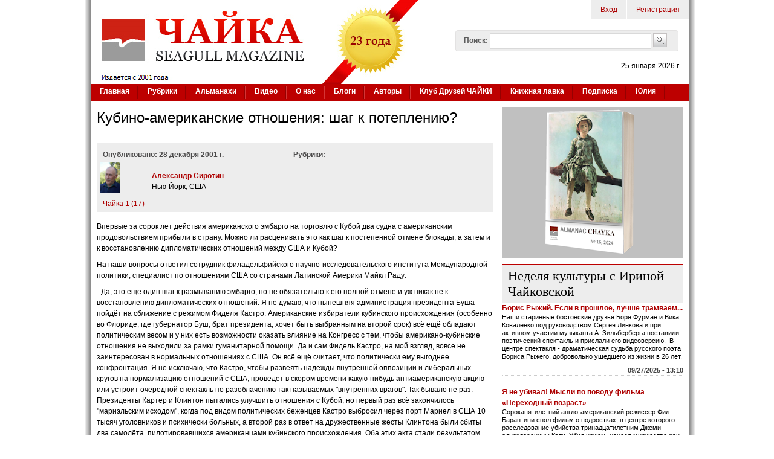

--- FILE ---
content_type: text/html; charset=utf-8
request_url: https://www.google.com/recaptcha/api2/aframe
body_size: 266
content:
<!DOCTYPE HTML><html><head><meta http-equiv="content-type" content="text/html; charset=UTF-8"></head><body><script nonce="5bkymFwfFcmalaPkNk7YWg">/** Anti-fraud and anti-abuse applications only. See google.com/recaptcha */ try{var clients={'sodar':'https://pagead2.googlesyndication.com/pagead/sodar?'};window.addEventListener("message",function(a){try{if(a.source===window.parent){var b=JSON.parse(a.data);var c=clients[b['id']];if(c){var d=document.createElement('img');d.src=c+b['params']+'&rc='+(localStorage.getItem("rc::a")?sessionStorage.getItem("rc::b"):"");window.document.body.appendChild(d);sessionStorage.setItem("rc::e",parseInt(sessionStorage.getItem("rc::e")||0)+1);localStorage.setItem("rc::h",'1769370049652');}}}catch(b){}});window.parent.postMessage("_grecaptcha_ready", "*");}catch(b){}</script></body></html>